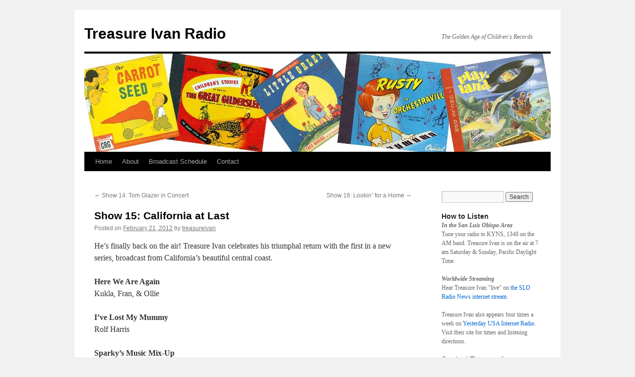

--- FILE ---
content_type: text/html; charset=UTF-8
request_url: http://treasureivan.com/shows/show-15-california-at-last/
body_size: 6693
content:
<!DOCTYPE html>
<html lang="en-US">
<head>
<meta charset="UTF-8" />
<title>Show 15: California at Last | Treasure Ivan Radio</title>
<link rel="profile" href="http://gmpg.org/xfn/11" />
<link rel="stylesheet" type="text/css" media="all" href="http://treasureivan.com/wp-content/themes/twentyten/style.css" />
<link rel="pingback" href="http://treasureivan.com/xmlrpc.php" />
<meta name='robots' content='max-image-preview:large' />
<link rel='dns-prefetch' href='//s.w.org' />
<link rel="alternate" type="application/rss+xml" title="Treasure Ivan Radio &raquo; Feed" href="http://treasureivan.com/feed/" />
<link rel="alternate" type="application/rss+xml" title="Treasure Ivan Radio &raquo; Comments Feed" href="http://treasureivan.com/comments/feed/" />
<link rel="alternate" type="application/rss+xml" title="Treasure Ivan Radio &raquo; Show 15: California at Last Comments Feed" href="http://treasureivan.com/shows/show-15-california-at-last/feed/" />
<script type="text/javascript">
window._wpemojiSettings = {"baseUrl":"https:\/\/s.w.org\/images\/core\/emoji\/14.0.0\/72x72\/","ext":".png","svgUrl":"https:\/\/s.w.org\/images\/core\/emoji\/14.0.0\/svg\/","svgExt":".svg","source":{"concatemoji":"http:\/\/treasureivan.com\/wp-includes\/js\/wp-emoji-release.min.js?ver=6.0.11"}};
/*! This file is auto-generated */
!function(e,a,t){var n,r,o,i=a.createElement("canvas"),p=i.getContext&&i.getContext("2d");function s(e,t){var a=String.fromCharCode,e=(p.clearRect(0,0,i.width,i.height),p.fillText(a.apply(this,e),0,0),i.toDataURL());return p.clearRect(0,0,i.width,i.height),p.fillText(a.apply(this,t),0,0),e===i.toDataURL()}function c(e){var t=a.createElement("script");t.src=e,t.defer=t.type="text/javascript",a.getElementsByTagName("head")[0].appendChild(t)}for(o=Array("flag","emoji"),t.supports={everything:!0,everythingExceptFlag:!0},r=0;r<o.length;r++)t.supports[o[r]]=function(e){if(!p||!p.fillText)return!1;switch(p.textBaseline="top",p.font="600 32px Arial",e){case"flag":return s([127987,65039,8205,9895,65039],[127987,65039,8203,9895,65039])?!1:!s([55356,56826,55356,56819],[55356,56826,8203,55356,56819])&&!s([55356,57332,56128,56423,56128,56418,56128,56421,56128,56430,56128,56423,56128,56447],[55356,57332,8203,56128,56423,8203,56128,56418,8203,56128,56421,8203,56128,56430,8203,56128,56423,8203,56128,56447]);case"emoji":return!s([129777,127995,8205,129778,127999],[129777,127995,8203,129778,127999])}return!1}(o[r]),t.supports.everything=t.supports.everything&&t.supports[o[r]],"flag"!==o[r]&&(t.supports.everythingExceptFlag=t.supports.everythingExceptFlag&&t.supports[o[r]]);t.supports.everythingExceptFlag=t.supports.everythingExceptFlag&&!t.supports.flag,t.DOMReady=!1,t.readyCallback=function(){t.DOMReady=!0},t.supports.everything||(n=function(){t.readyCallback()},a.addEventListener?(a.addEventListener("DOMContentLoaded",n,!1),e.addEventListener("load",n,!1)):(e.attachEvent("onload",n),a.attachEvent("onreadystatechange",function(){"complete"===a.readyState&&t.readyCallback()})),(e=t.source||{}).concatemoji?c(e.concatemoji):e.wpemoji&&e.twemoji&&(c(e.twemoji),c(e.wpemoji)))}(window,document,window._wpemojiSettings);
</script>
<style type="text/css">
img.wp-smiley,
img.emoji {
	display: inline !important;
	border: none !important;
	box-shadow: none !important;
	height: 1em !important;
	width: 1em !important;
	margin: 0 0.07em !important;
	vertical-align: -0.1em !important;
	background: none !important;
	padding: 0 !important;
}
</style>
	<link rel='stylesheet' id='wp-block-library-css'  href='http://treasureivan.com/wp-includes/css/dist/block-library/style.min.css?ver=6.0.11' type='text/css' media='all' />
<style id='global-styles-inline-css' type='text/css'>
body{--wp--preset--color--black: #000000;--wp--preset--color--cyan-bluish-gray: #abb8c3;--wp--preset--color--white: #ffffff;--wp--preset--color--pale-pink: #f78da7;--wp--preset--color--vivid-red: #cf2e2e;--wp--preset--color--luminous-vivid-orange: #ff6900;--wp--preset--color--luminous-vivid-amber: #fcb900;--wp--preset--color--light-green-cyan: #7bdcb5;--wp--preset--color--vivid-green-cyan: #00d084;--wp--preset--color--pale-cyan-blue: #8ed1fc;--wp--preset--color--vivid-cyan-blue: #0693e3;--wp--preset--color--vivid-purple: #9b51e0;--wp--preset--gradient--vivid-cyan-blue-to-vivid-purple: linear-gradient(135deg,rgba(6,147,227,1) 0%,rgb(155,81,224) 100%);--wp--preset--gradient--light-green-cyan-to-vivid-green-cyan: linear-gradient(135deg,rgb(122,220,180) 0%,rgb(0,208,130) 100%);--wp--preset--gradient--luminous-vivid-amber-to-luminous-vivid-orange: linear-gradient(135deg,rgba(252,185,0,1) 0%,rgba(255,105,0,1) 100%);--wp--preset--gradient--luminous-vivid-orange-to-vivid-red: linear-gradient(135deg,rgba(255,105,0,1) 0%,rgb(207,46,46) 100%);--wp--preset--gradient--very-light-gray-to-cyan-bluish-gray: linear-gradient(135deg,rgb(238,238,238) 0%,rgb(169,184,195) 100%);--wp--preset--gradient--cool-to-warm-spectrum: linear-gradient(135deg,rgb(74,234,220) 0%,rgb(151,120,209) 20%,rgb(207,42,186) 40%,rgb(238,44,130) 60%,rgb(251,105,98) 80%,rgb(254,248,76) 100%);--wp--preset--gradient--blush-light-purple: linear-gradient(135deg,rgb(255,206,236) 0%,rgb(152,150,240) 100%);--wp--preset--gradient--blush-bordeaux: linear-gradient(135deg,rgb(254,205,165) 0%,rgb(254,45,45) 50%,rgb(107,0,62) 100%);--wp--preset--gradient--luminous-dusk: linear-gradient(135deg,rgb(255,203,112) 0%,rgb(199,81,192) 50%,rgb(65,88,208) 100%);--wp--preset--gradient--pale-ocean: linear-gradient(135deg,rgb(255,245,203) 0%,rgb(182,227,212) 50%,rgb(51,167,181) 100%);--wp--preset--gradient--electric-grass: linear-gradient(135deg,rgb(202,248,128) 0%,rgb(113,206,126) 100%);--wp--preset--gradient--midnight: linear-gradient(135deg,rgb(2,3,129) 0%,rgb(40,116,252) 100%);--wp--preset--duotone--dark-grayscale: url('#wp-duotone-dark-grayscale');--wp--preset--duotone--grayscale: url('#wp-duotone-grayscale');--wp--preset--duotone--purple-yellow: url('#wp-duotone-purple-yellow');--wp--preset--duotone--blue-red: url('#wp-duotone-blue-red');--wp--preset--duotone--midnight: url('#wp-duotone-midnight');--wp--preset--duotone--magenta-yellow: url('#wp-duotone-magenta-yellow');--wp--preset--duotone--purple-green: url('#wp-duotone-purple-green');--wp--preset--duotone--blue-orange: url('#wp-duotone-blue-orange');--wp--preset--font-size--small: 13px;--wp--preset--font-size--medium: 20px;--wp--preset--font-size--large: 36px;--wp--preset--font-size--x-large: 42px;}.has-black-color{color: var(--wp--preset--color--black) !important;}.has-cyan-bluish-gray-color{color: var(--wp--preset--color--cyan-bluish-gray) !important;}.has-white-color{color: var(--wp--preset--color--white) !important;}.has-pale-pink-color{color: var(--wp--preset--color--pale-pink) !important;}.has-vivid-red-color{color: var(--wp--preset--color--vivid-red) !important;}.has-luminous-vivid-orange-color{color: var(--wp--preset--color--luminous-vivid-orange) !important;}.has-luminous-vivid-amber-color{color: var(--wp--preset--color--luminous-vivid-amber) !important;}.has-light-green-cyan-color{color: var(--wp--preset--color--light-green-cyan) !important;}.has-vivid-green-cyan-color{color: var(--wp--preset--color--vivid-green-cyan) !important;}.has-pale-cyan-blue-color{color: var(--wp--preset--color--pale-cyan-blue) !important;}.has-vivid-cyan-blue-color{color: var(--wp--preset--color--vivid-cyan-blue) !important;}.has-vivid-purple-color{color: var(--wp--preset--color--vivid-purple) !important;}.has-black-background-color{background-color: var(--wp--preset--color--black) !important;}.has-cyan-bluish-gray-background-color{background-color: var(--wp--preset--color--cyan-bluish-gray) !important;}.has-white-background-color{background-color: var(--wp--preset--color--white) !important;}.has-pale-pink-background-color{background-color: var(--wp--preset--color--pale-pink) !important;}.has-vivid-red-background-color{background-color: var(--wp--preset--color--vivid-red) !important;}.has-luminous-vivid-orange-background-color{background-color: var(--wp--preset--color--luminous-vivid-orange) !important;}.has-luminous-vivid-amber-background-color{background-color: var(--wp--preset--color--luminous-vivid-amber) !important;}.has-light-green-cyan-background-color{background-color: var(--wp--preset--color--light-green-cyan) !important;}.has-vivid-green-cyan-background-color{background-color: var(--wp--preset--color--vivid-green-cyan) !important;}.has-pale-cyan-blue-background-color{background-color: var(--wp--preset--color--pale-cyan-blue) !important;}.has-vivid-cyan-blue-background-color{background-color: var(--wp--preset--color--vivid-cyan-blue) !important;}.has-vivid-purple-background-color{background-color: var(--wp--preset--color--vivid-purple) !important;}.has-black-border-color{border-color: var(--wp--preset--color--black) !important;}.has-cyan-bluish-gray-border-color{border-color: var(--wp--preset--color--cyan-bluish-gray) !important;}.has-white-border-color{border-color: var(--wp--preset--color--white) !important;}.has-pale-pink-border-color{border-color: var(--wp--preset--color--pale-pink) !important;}.has-vivid-red-border-color{border-color: var(--wp--preset--color--vivid-red) !important;}.has-luminous-vivid-orange-border-color{border-color: var(--wp--preset--color--luminous-vivid-orange) !important;}.has-luminous-vivid-amber-border-color{border-color: var(--wp--preset--color--luminous-vivid-amber) !important;}.has-light-green-cyan-border-color{border-color: var(--wp--preset--color--light-green-cyan) !important;}.has-vivid-green-cyan-border-color{border-color: var(--wp--preset--color--vivid-green-cyan) !important;}.has-pale-cyan-blue-border-color{border-color: var(--wp--preset--color--pale-cyan-blue) !important;}.has-vivid-cyan-blue-border-color{border-color: var(--wp--preset--color--vivid-cyan-blue) !important;}.has-vivid-purple-border-color{border-color: var(--wp--preset--color--vivid-purple) !important;}.has-vivid-cyan-blue-to-vivid-purple-gradient-background{background: var(--wp--preset--gradient--vivid-cyan-blue-to-vivid-purple) !important;}.has-light-green-cyan-to-vivid-green-cyan-gradient-background{background: var(--wp--preset--gradient--light-green-cyan-to-vivid-green-cyan) !important;}.has-luminous-vivid-amber-to-luminous-vivid-orange-gradient-background{background: var(--wp--preset--gradient--luminous-vivid-amber-to-luminous-vivid-orange) !important;}.has-luminous-vivid-orange-to-vivid-red-gradient-background{background: var(--wp--preset--gradient--luminous-vivid-orange-to-vivid-red) !important;}.has-very-light-gray-to-cyan-bluish-gray-gradient-background{background: var(--wp--preset--gradient--very-light-gray-to-cyan-bluish-gray) !important;}.has-cool-to-warm-spectrum-gradient-background{background: var(--wp--preset--gradient--cool-to-warm-spectrum) !important;}.has-blush-light-purple-gradient-background{background: var(--wp--preset--gradient--blush-light-purple) !important;}.has-blush-bordeaux-gradient-background{background: var(--wp--preset--gradient--blush-bordeaux) !important;}.has-luminous-dusk-gradient-background{background: var(--wp--preset--gradient--luminous-dusk) !important;}.has-pale-ocean-gradient-background{background: var(--wp--preset--gradient--pale-ocean) !important;}.has-electric-grass-gradient-background{background: var(--wp--preset--gradient--electric-grass) !important;}.has-midnight-gradient-background{background: var(--wp--preset--gradient--midnight) !important;}.has-small-font-size{font-size: var(--wp--preset--font-size--small) !important;}.has-medium-font-size{font-size: var(--wp--preset--font-size--medium) !important;}.has-large-font-size{font-size: var(--wp--preset--font-size--large) !important;}.has-x-large-font-size{font-size: var(--wp--preset--font-size--x-large) !important;}
</style>
<link rel='stylesheet' id='contact-form-7-css'  href='http://treasureivan.com/wp-content/plugins/contact-form-7/includes/css/styles.css?ver=3.5.2' type='text/css' media='all' />
<script type='text/javascript' src='http://treasureivan.com/wp-includes/js/jquery/jquery.min.js?ver=3.6.0' id='jquery-core-js'></script>
<script type='text/javascript' src='http://treasureivan.com/wp-includes/js/jquery/jquery-migrate.min.js?ver=3.3.2' id='jquery-migrate-js'></script>
<link rel="https://api.w.org/" href="http://treasureivan.com/wp-json/" /><link rel="alternate" type="application/json" href="http://treasureivan.com/wp-json/wp/v2/posts/198" /><link rel="EditURI" type="application/rsd+xml" title="RSD" href="http://treasureivan.com/xmlrpc.php?rsd" />
<link rel="wlwmanifest" type="application/wlwmanifest+xml" href="http://treasureivan.com/wp-includes/wlwmanifest.xml" /> 
<meta name="generator" content="WordPress 6.0.11" />
<link rel="canonical" href="http://treasureivan.com/shows/show-15-california-at-last/" />
<link rel='shortlink' href='http://treasureivan.com/?p=198' />
<link rel="alternate" type="application/json+oembed" href="http://treasureivan.com/wp-json/oembed/1.0/embed?url=http%3A%2F%2Ftreasureivan.com%2Fshows%2Fshow-15-california-at-last%2F" />
<link rel="alternate" type="text/xml+oembed" href="http://treasureivan.com/wp-json/oembed/1.0/embed?url=http%3A%2F%2Ftreasureivan.com%2Fshows%2Fshow-15-california-at-last%2F&#038;format=xml" />
<script type="text/javascript" src="http://treasureivan.com/wp-content/plugins/degradable-html5-audio-and-video/incl/audio-player.js"></script>
<script type="text/javascript">
	AudioPlayer.setup("http://treasureivan.com/wp-content/plugins/degradable-html5-audio-and-video/incl/player.swf", {
		/* Format the player by inserting lines here. See http://wpaudioplayer.com/standalone */
		width: 290,
		initialvolume: 80
	});
</script><script type="text/javascript">
var _gaq = _gaq || [];
_gaq.push(['_setAccount', 'UA-23396157-1']);
_gaq.push(['_trackPageview']);
(function() {
var ga = document.createElement('script'); ga.type = 'text/javascript'; ga.async = true;
ga.src = ('https:' == document.location.protocol ? 'https://ssl' : 'http://www') + '.google-analytics.com/ga.js';
var s = document.getElementsByTagName('script')[0]; s.parentNode.insertBefore(ga, s);
})();
</script>
</head>

<body class="post-template-default single single-post postid-198 single-format-standard">
<div id="wrapper" class="hfeed">
	<div id="header">
		<div id="masthead">
			<div id="branding" role="banner">
								<div id="site-title">
					<span>
						<a href="http://treasureivan.com/" title="Treasure Ivan Radio" rel="home">Treasure Ivan Radio</a>
					</span>
				</div>
				<div id="site-description">The Golden Age of Children&#039;s Records</div>

										<img src="http://treasureivan.com/wp-content/uploads/2011/04/tibg.jpg" width="940" height="198" alt="" />
								</div><!-- #branding -->

			<div id="access" role="navigation">
			  				<div class="skip-link screen-reader-text"><a href="#content" title="Skip to content">Skip to content</a></div>
								<div class="menu"><ul>
<li ><a href="http://treasureivan.com/">Home</a></li><li class="page_item page-item-2"><a href="http://treasureivan.com/about/">About</a></li>
<li class="page_item page-item-72"><a href="http://treasureivan.com/listen/">Broadcast Schedule</a></li>
<li class="page_item page-item-230"><a href="http://treasureivan.com/contact/">Contact</a></li>
</ul></div>
			</div><!-- #access -->
		</div><!-- #masthead -->
	</div><!-- #header -->

	<div id="main">

		<div id="container">
			<div id="content" role="main">

			

				<div id="nav-above" class="navigation">
					<div class="nav-previous"><a href="http://treasureivan.com/shows/show-14-tom-glazer-in-concert/" rel="prev"><span class="meta-nav">&larr;</span> Show 14: Tom Glazer in Concert</a></div>
					<div class="nav-next"><a href="http://treasureivan.com/shows/show-16-lookin-for-a-home/" rel="next">Show 16: Lookin&#8217; for a Home <span class="meta-nav">&rarr;</span></a></div>
				</div><!-- #nav-above -->

				<div id="post-198" class="post-198 post type-post status-publish format-standard hentry category-shows">
					<h1 class="entry-title">Show 15: California at Last</h1>

					<div class="entry-meta">
						<span class="meta-prep meta-prep-author">Posted on</span> <a href="http://treasureivan.com/shows/show-15-california-at-last/" title="5:49 pm" rel="bookmark"><span class="entry-date">February 21, 2012</span></a> <span class="meta-sep">by</span> <span class="author vcard"><a class="url fn n" href="http://treasureivan.com/author/treasureivan/" title="View all posts by treasureivan">treasureivan</a></span>					</div><!-- .entry-meta -->

					<div class="entry-content">
						<p>He&#8217;s finally back on the air! Treasure Ivan celebrates his triumphal return with the first in a new series, broadcast from California&#8217;s beautiful central coast.</p>
<p><strong>Here We Are Again</strong><br />
Kukla, Fran, &amp; Ollie</p>
<p><strong>I&#8217;ve Lost My Mummy</strong><br />
Rolf Harris</p>
<p><strong>Sparky&#8217;s Music Mix-Up</strong><br />
Written &amp; Produced by Alan Livingston</p>
<p><strong>Little Boy Fishing</strong><br />
Shirley Abicair</p>
<p><strong>The Railroad Runs through the Middle of the House</strong><br />
Alma Cogan</p>
<p><strong>Kitty in a Basket</strong><br />
Diana Decker</p>
<p><strong>Goldilocks &amp; the Three Bears</strong><br />
Ireene Wicker</p>
<p><strong>Teddy Bear&#8217;s Picnic</strong><br />
Ivan Ulz with John Messer</p>
<p><strong>Let&#8217;s Pretend: Rumpelstiltskin</strong><br />
Directed by Nila Mack</p>
<p><strong>Genie the Magic Record</strong><br />
Peter Lind Hayes</p>
											</div><!-- .entry-content -->


					<div class="entry-utility">
						This entry was posted in <a href="http://treasureivan.com/category/shows/" rel="category tag">Shows</a>. Bookmark the <a href="http://treasureivan.com/shows/show-15-california-at-last/" title="Permalink to Show 15: California at Last" rel="bookmark">permalink</a>.											</div><!-- .entry-utility -->
				</div><!-- #post-## -->

				<div id="nav-below" class="navigation">
					<div class="nav-previous"><a href="http://treasureivan.com/shows/show-14-tom-glazer-in-concert/" rel="prev"><span class="meta-nav">&larr;</span> Show 14: Tom Glazer in Concert</a></div>
					<div class="nav-next"><a href="http://treasureivan.com/shows/show-16-lookin-for-a-home/" rel="next">Show 16: Lookin&#8217; for a Home <span class="meta-nav">&rarr;</span></a></div>
				</div><!-- #nav-below -->

				
			<div id="comments">



	<div id="respond" class="comment-respond">
		<h3 id="reply-title" class="comment-reply-title">Leave a Reply <small><a rel="nofollow" id="cancel-comment-reply-link" href="/shows/show-15-california-at-last/#respond" style="display:none;">Cancel reply</a></small></h3><form action="http://treasureivan.com/wp-comments-post.php" method="post" id="commentform" class="comment-form"><p class="comment-notes"><span id="email-notes">Your email address will not be published.</span> <span class="required-field-message" aria-hidden="true">Required fields are marked <span class="required" aria-hidden="true">*</span></span></p><p class="comment-form-comment"><label for="comment">Comment <span class="required" aria-hidden="true">*</span></label> <textarea id="comment" name="comment" cols="45" rows="8" maxlength="65525" required="required"></textarea></p><p class="comment-form-author"><label for="author">Name <span class="required" aria-hidden="true">*</span></label> <input id="author" name="author" type="text" value="" size="30" maxlength="245" required="required" /></p>
<p class="comment-form-email"><label for="email">Email <span class="required" aria-hidden="true">*</span></label> <input id="email" name="email" type="text" value="" size="30" maxlength="100" aria-describedby="email-notes" required="required" /></p>
<p class="comment-form-url"><label for="url">Website</label> <input id="url" name="url" type="text" value="" size="30" maxlength="200" /></p>
<p class="comment-form-cookies-consent"><input id="wp-comment-cookies-consent" name="wp-comment-cookies-consent" type="checkbox" value="yes" /> <label for="wp-comment-cookies-consent">Save my name, email, and website in this browser for the next time I comment.</label></p>
<p class="form-submit"><input name="submit" type="submit" id="submit" class="submit" value="Post Comment" /> <input type='hidden' name='comment_post_ID' value='198' id='comment_post_ID' />
<input type='hidden' name='comment_parent' id='comment_parent' value='0' />
</p><p style="display: none;"><input type="hidden" id="akismet_comment_nonce" name="akismet_comment_nonce" value="7a7ab67ac9" /></p></form>	</div><!-- #respond -->
	
</div><!-- #comments -->


			</div><!-- #content -->
		</div><!-- #container -->


		<div id="primary" class="widget-area" role="complementary">
			<ul class="xoxo">

<li id="search-2" class="widget-container widget_search"><form role="search" method="get" id="searchform" class="searchform" action="http://treasureivan.com/">
				<div>
					<label class="screen-reader-text" for="s">Search for:</label>
					<input type="text" value="" name="s" id="s" />
					<input type="submit" id="searchsubmit" value="Search" />
				</div>
			</form></li><li id="text-3" class="widget-container widget_text"><h3 class="widget-title">How to Listen</h3>			<div class="textwidget"><p><strong><em>In the San Luis Obispo Area</em></strong><br />
Tune your radio to KYNS, 1340 on the AM band. Treasure Ivan is on the air at 7 am Saturday & Sunday, Pacific Daylight Time.</p>
<p><strong><em>Worldwide Streaming</em></strong><br />
Hear Treasure Ivan "live" on <a href="http://tunein.com/radio/SLO-Radio-News-1340--FM-937-s32842/">the SLO Radio News internet stream</a>.</p>
<p>Treasure Ivan also appears four times a week on <a href="http://www.yesterdayusa.com/">Yesterday USA Internet Radio</a>. Visit their site for times and listening directions.</p>
</div>
		</li><li id="text-5" class="widget-container widget_text">			<div class="textwidget"><div class="fb-like-box" data-href="http://www.facebook.com/treasureivanradio" data-width="200" data-show-faces="true" data-stream="true" data-header="true"></div></div>
		</li><li id="text-4" class="widget-container widget_text"><h3 class="widget-title">Contact Treasure Ivan</h3>			<div class="textwidget"><p>PO Box 7071<br />
Halcyon, CA 93421<br />
<a href="http://treasureivan.com/contact/">Contact Form</a></p>
</div>
		</li><li id="archives-2" class="widget-container widget_archive"><h3 class="widget-title">Archives</h3>
			<ul>
					<li><a href='http://treasureivan.com/2013/07/'>July 2013</a></li>
	<li><a href='http://treasureivan.com/2013/06/'>June 2013</a></li>
	<li><a href='http://treasureivan.com/2013/05/'>May 2013</a></li>
	<li><a href='http://treasureivan.com/2013/04/'>April 2013</a></li>
	<li><a href='http://treasureivan.com/2013/03/'>March 2013</a></li>
	<li><a href='http://treasureivan.com/2013/02/'>February 2013</a></li>
	<li><a href='http://treasureivan.com/2013/01/'>January 2013</a></li>
	<li><a href='http://treasureivan.com/2012/12/'>December 2012</a></li>
	<li><a href='http://treasureivan.com/2012/11/'>November 2012</a></li>
	<li><a href='http://treasureivan.com/2012/10/'>October 2012</a></li>
	<li><a href='http://treasureivan.com/2012/09/'>September 2012</a></li>
	<li><a href='http://treasureivan.com/2012/08/'>August 2012</a></li>
	<li><a href='http://treasureivan.com/2012/07/'>July 2012</a></li>
	<li><a href='http://treasureivan.com/2012/06/'>June 2012</a></li>
	<li><a href='http://treasureivan.com/2012/05/'>May 2012</a></li>
	<li><a href='http://treasureivan.com/2012/04/'>April 2012</a></li>
	<li><a href='http://treasureivan.com/2012/03/'>March 2012</a></li>
	<li><a href='http://treasureivan.com/2012/02/'>February 2012</a></li>
	<li><a href='http://treasureivan.com/2011/12/'>December 2011</a></li>
	<li><a href='http://treasureivan.com/2011/11/'>November 2011</a></li>
	<li><a href='http://treasureivan.com/2011/10/'>October 2011</a></li>
	<li><a href='http://treasureivan.com/2011/08/'>August 2011</a></li>
	<li><a href='http://treasureivan.com/2011/07/'>July 2011</a></li>
	<li><a href='http://treasureivan.com/2011/06/'>June 2011</a></li>
	<li><a href='http://treasureivan.com/2011/05/'>May 2011</a></li>
			</ul>

			</li>			</ul>
		</div><!-- #primary .widget-area -->

	</div><!-- #main -->

	<div id="footer" role="contentinfo">
		<div id="colophon">



			<div id="site-info">
				<a href="http://treasureivan.com/" title="Treasure Ivan Radio" rel="home">
					Treasure Ivan Radio				</a>
			</div><!-- #site-info -->

			<div id="site-generator">
								<a href="http://wordpress.org/" title="Semantic Personal Publishing Platform">Proudly powered by WordPress.</a>
			</div><!-- #site-generator -->

		</div><!-- #colophon -->
	</div><!-- #footer -->

</div><!-- #wrapper -->

<script type='text/javascript' src='http://treasureivan.com/wp-includes/js/comment-reply.min.js?ver=6.0.11' id='comment-reply-js'></script>
<script type='text/javascript' src='http://treasureivan.com/wp-content/plugins/contact-form-7/includes/js/jquery.form.min.js?ver=3.40.0-2013.08.13' id='jquery-form-js'></script>
<script type='text/javascript' id='contact-form-7-js-extra'>
/* <![CDATA[ */
var _wpcf7 = {"loaderUrl":"http:\/\/treasureivan.com\/wp-content\/plugins\/contact-form-7\/images\/ajax-loader.gif","sending":"Sending ..."};
/* ]]> */
</script>
<script type='text/javascript' src='http://treasureivan.com/wp-content/plugins/contact-form-7/includes/js/scripts.js?ver=3.5.2' id='contact-form-7-js'></script>
</body>
</html>
